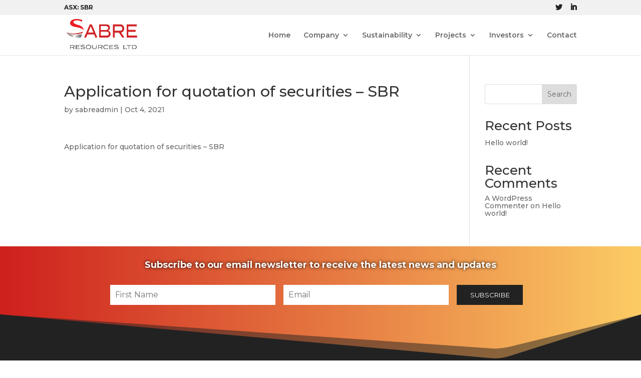

--- FILE ---
content_type: text/css
request_url: https://sabresources.com/wp-content/et-cache/233/et-core-unified-cpt-tb-38-deferred-233.min.css?ver=1769662739
body_size: 851
content:
.et_pb_section_1_tb_footer.et_pb_section{background-color:#222222!important}.et_pb_row_1_tb_footer.et_pb_row{padding-top:0px!important;padding-top:0px}.et_pb_text_1_tb_footer,.et_pb_text_2_tb_footer,.et_pb_text_3_tb_footer{line-height:1em;font-size:12px;line-height:1em}.et_pb_text_3_tb_footer.et_pb_text a,.et_pb_text_1_tb_footer.et_pb_text a,.et_pb_text_2_tb_footer.et_pb_text a{color:#dddddd!important}.et_pb_text_3_tb_footer h3,.et_pb_text_1_tb_footer h3,.et_pb_text_2_tb_footer h3{text-transform:uppercase;color:#919191!important}.et_pb_image_0_tb_footer{text-align:left;margin-left:0}.et_pb_text_4_tb_footer.et_pb_text a{color:#ff6653!important}@media only screen and (max-width:980px){.et_pb_image_0_tb_footer .et_pb_image_wrap img{width:auto}}@media only screen and (max-width:767px){.et_pb_image_0_tb_footer .et_pb_image_wrap img{width:auto}}